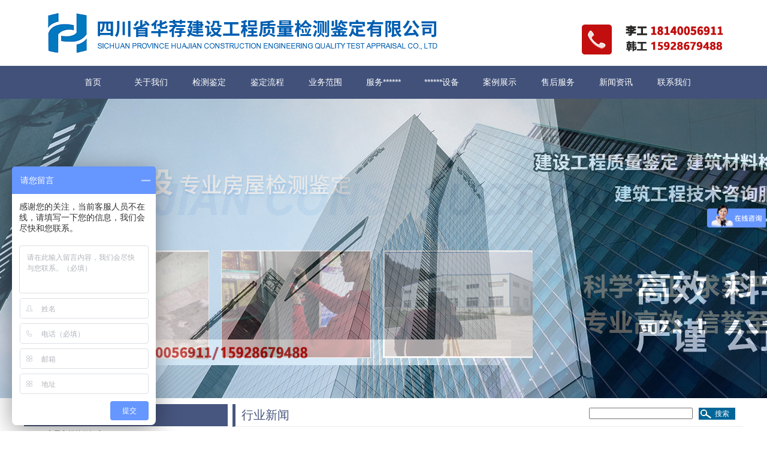

--- FILE ---
content_type: text/html; charset=utf-8
request_url: http://www.schjjcjd.com/index.php?_m=mod_article&_a=fullist&caa_id=18
body_size: 27122
content:
<!DOCTYPE html PUBLIC "-//W3C//DTD XHTML 1.0 Transitional//EN"
"http://www.w3.org/TR/xhtml1/DTD/xhtml1-transitional.dtd">
<html xmlns="http://www.w3.org/1999/xhtml">
<!-- 页面头部【start】 -->
<head>
<meta http-equiv="Content-Type" content="text/html; charset=UTF-8" />
<title>
行业新闻--四川省华荐建设工程质量检测鉴定有限公司 </title>
<meta name="keywords" content="" />
<meta name="description" content="" />
<script type="text/javascript" src="script/tree.js"></script>
<link rel="stylesheet" type="text/css" href="template/jianzhu-180321-lql26/css/style.css" />
<script type="text/javascript" language="javascript" src="script/jquery.min.js"></script>
<script type="text/javascript" language="javascript" src="script/popup/jquery.ui.custom.min.js"></script>
<script type="text/javascript" language="javascript" src="script/droppy.js"></script>
<script type="text/javascript" language="javascript" src="script/thickbox.js"></script>
<script type="text/javascript" language="javascript" src="script/helper.js?v=1"></script>
<!--[if lte IE 6]>
<script type="text/javascript" language="javascript" src="script/png.js"></script>
<![endif]--> 
<link rel="stylesheet" type="text/css" href="script/thickbox.css" />
<link rel="stylesheet" type="text/css" href="script/popup/theme/jquery.ui.core.css" />
<link rel="stylesheet" type="text/css" href="script/popup/theme/jquery.ui.dialog.css" />
<link rel="stylesheet" type="text/css" href="script/popup/theme/jquery.ui.theme.css" />
<link rel="stylesheet" type="text/css" href="script/popup/theme/jquery.ui.resizable.css" /><script type="text/javascript">
window.PHPSESSID="4rsuikm5i5ij9u894aurggoln5";
function parseToURL(){
	return "admin/"}
function operate_logo(dis,id){
	if(dis==0){//点击传过来是0，则表示已经隐藏，现在应该做显示处理
		$.post("index.php?_m=mod_media&_a=operate_logo",{id:id,display:dis},function(data){
			reloadPage();
		})	
		
	}else{
		$.post("index.php?_m=mod_media&_a=operate_logo",{id:id,display:dis},function(data){
			reloadPage();
		});
	}
}
function operate_banner(dis,id,url){
	if(dis==0){//点击传过来是0，则表示已经隐藏，现在应该做显示处理
		$.post("index.php?_m=mod_media&_a=operate_banner",{id:id,display:dis,url:url},function(data){
			reloadPage();
		})	
		
	}else{
		$.post("index.php?_m=mod_media&_a=operate_banner",{id:id,display:dis,url:url},function(data){
//			alert(data);
			reloadPage();
		});
	}
}
</script>
<link rel="stylesheet" type="text/css" href="view/css/pw_reset_style.css" />


</head>
<!--  页面头部【end】 -->
<body class="body1" style="">
<div id="getValues" value="fullist" style="display:none;"></div>
<div id="getParams" value='a:3:{s:2:"_m";s:11:"mod_article";s:2:"_a";s:7:"fullist";s:6:"caa_id";s:2:"18";}' style="display:none;"></div>
	<div class="header">
		<div class="header_con">
			<div class="logo">
				<div id="MODBLK_222" class="mod_block media_image mb_logo_block">

<div class="flash_image">
<img src="upload/image/2bHyJkKw.png" alt="四川省华荐建设工程质量检测鉴定有限公司 " width="1200" height="110" />
</div>

</div>
			</div>
			<div class="switch_langbar">
				<!-- -->
				
			</div>
		</div>
	</div>

	<div id="nav">
		<div class="nav_con">
			<div id="MODBLK_225" class="mod_block mb_56YrvV58_block">


			<div class="nav_l"></div>
        	<ul id="nav_SpmFHe" class="navigation">
			    <li>
        <a href="index.php?_m=frontpage&_a=index" target='_self'>
    首页</a>
        </li>
        <li>
        <span><a href="index.php?_m=mod_static&_a=view&sc_id=2" target='_self'>
    关于我们</a>
    <ul>
            <li>
        <a href="index.php?_m=mod_static&_a=view&sc_id=8" target='_self'>
    公司简介</a>
        </li>
        <li>
        <a href="index.php?_m=mod_static&_a=view&sc_id=19" target='_self'>
    文化理念</a>
        </li>
        <li>
        <a href="index.php?_m=mod_static&_a=view&sc_id=18" target='_self'>
    企业优势</a>
        </li>
        <li>
        <a href="index.php?_m=mod_static&_a=view&sc_id=7" target='_self'>
    资质证书</a>
        </li>
        <li>
        <a href="index.php?_m=mod_static&_a=view&sc_id=20" target='_self'>
    风采展示</a>
        </li>
        <li>
        <a href="index.php?_m=mod_static&_a=view&sc_id=23" target='_self'>
    服务流程</a>
        </li>
        <li>
        <a href="index.php?_m=mod_static&_a=view&sc_id=22" target='_self'>
    经理致辞</a>
        </li>
        <li>
        <a href="index.php?_m=mod_static&_a=view&sc_id=21" target='_self'>
    免责声明</a>
        </li>
        </ul></span>
        </li>
        <li>
        <span><a href="index.php?_m=mod_product&_a=prdlist&cap_id=65" target='_self'>
    检测鉴定</a>
    <ul>
            <li>
        <a href="index.php?_m=mod_product&_a=prdlist&cap_id=70" target='_self'>
    房屋完损等级评定</a>
        </li>
        <li>
        <a href="index.php?_m=mod_product&_a=prdlist&cap_id=69" target='_self'>
    房屋结构******性鉴定</a>
        </li>
        <li>
        <a href="index.php?_m=mod_product&_a=prdlist&cap_id=81" target='_self'>
    学校教学楼抗震鉴定</a>
        </li>
        <li>
        <a href="index.php?_m=mod_product&_a=prdlist&cap_id=68" target='_self'>
    施工周边房屋纠纷鉴定</a>
        </li>
        <li>
        <a href="index.php?_m=mod_product&_a=prdlist&cap_id=71" target='_self'>
    房屋装修质量检测和鉴定</a>
        </li>
        <li>
        <a href="index.php?_m=mod_product&_a=prdlist&cap_id=72" target='_self'>
    自然灾害损坏房屋检测鉴定</a>
        </li>
        <li>
        <a href="index.php?_m=mod_product&_a=prdlist&cap_id=73" target='_self'>
    超过使用年限房屋损坏鉴定</a>
        </li>
        <li>
        <a href="index.php?_m=mod_product&_a=prdlist&cap_id=74" target='_self'>
    装修加固改造前的性能鉴定</a>
        </li>
        <li>
        <a href="index.php?_m=mod_product&_a=prdlist&cap_id=78" target='_self'>
    房屋构件耐久性等复核鉴定</a>
        </li>
        <li>
        <a href="index.php?_m=mod_product&_a=prdlist&cap_id=79" target='_self'>
    改变使用用途等******性鉴定</a>
        </li>
        <li>
        <a href="index.php?_m=mod_product&_a=prdlist&cap_id=80" target='_self'>
    钢结构工程房屋的******性鉴定</a>
        </li>
        <li>
        <a href="index.php?_m=mod_product&_a=prdlist&cap_id=76" target='_self'>
    公共场所及特种营业场所安全鉴定</a>
        </li>
        <li>
        <a href="index.php?_m=mod_product&_a=prdlist&cap_id=77" target='_self'>
    地基沉降、承重能力不足的******性鉴定</a>
        </li>
        <li>
        <a href="index.php?_m=mod_product&_a=prdlist&cap_id=75" target='_self'>
    五无工程房屋的安全鉴定及质量检测鉴定</a>
        </li>
        <li>
        <a href="index.php?_m=mod_product&_a=prdlist&cap_id=82" target='_self'>
    受火灾、台风、雷击、雪灾等导致的损伤</a>
        </li>
        </ul></span>
        </li>
        <li>
        <a href="index.php?_m=mod_static&_a=view&sc_id=17" target='_self'>
    鉴定流程</a>
        </li>
        <li>
        <a href="index.php?_m=mod_static&_a=view&sc_id=11" target='_self'>
    业务范围</a>
        </li>
        <li>
        <a href="index.php?_m=mod_static&_a=view&sc_id=16" target='_self'>
    服务******</a>
        </li>
        <li>
        <a href="index.php?_m=mod_product&_a=prdlist&cap_id=66" target='_self'>
    ******设备</a>
        </li>
        <li>
        <a href="index.php?_m=mod_product&_a=prdlist&cap_id=67" target='_self'>
    案例展示</a>
        </li>
        <li>
        <a href="index.php?_m=mod_static&_a=view&sc_id=12" target='_self'>
    售后服务</a>
        </li>
        <li>
        <span><a href="index.php?_m=mod_article&_a=fullist" target='_self'>
    新闻资讯</a>
    <ul>
            <li>
        <a href="index.php?_m=mod_article&_a=fullist&caa_id=17" target='_self'>
    公司新闻</a>
        </li>
        <li>
        <a href="index.php?_m=mod_article&_a=fullist&caa_id=18" target='_self'>
    行业新闻</a>
        </li>
        </ul></span>
        </li>
        <li>
        <a href="index.php?_m=mod_static&_a=view&sc_id=1" target='_self'>
    联系我们</a>
        </li>
                </ul>
			<div class="nav_r"></div>

		
<script type="text/javascript">
//$(".navigation li:first").css("background-image","none");
var topMenuNum = 0;
$("#nav_SpmFHe li span").hover(
	function(){
		topMenuNum++;
		$(this).attr("id","kindMenuHover"+topMenuNum);
		$("#kindMenuHover" + topMenuNum + " > ul").show();
		$(this).parent().addClass("hover");
	},
	function(){
		$("#"+$(this).attr("id")+" > ul").hide();
		$(this).attr("id","");
		$(this).parent().removeClass("hover");
	}
);
</script>

</div>
		</div>
	</div>
	<div id="banner" class="banner">
		<div id="MODBLK_223" class="mod_block media_image mb_banner_block">
<div class="flash_image">
<div>
<STYLE type=text/css>
#rotator_cndns12 {
	WIDTH: 1423px; HEIGHT: 500px;
	margin:0 auto;
	margin-top:0px;
	padding-top:-10px;
	background-color:#transparent;
}
#rotator_cndns12 a {
	display: block;
	WIDTH: 1423px; HEIGHT: 500px;
}
</STYLE>
<div id="img_heightnum" style="display:none; width:0px; height:0px;">500</div><div id="img_widthnum" style="display:none; width:0px; height:0px;">1423</div><div style="margin:0 auto;margin-top:0px;padding-top:0px; text-align:center; width:1423px;HEIGHT: 500px; background-color:#transparent">
<DIV id=rotator_cndns12>
	<SCRIPT type=text/javascript>
	var pushLinkType =["_blank","_self"]; //打开窗口
		jQuery(function($) {$(document).ready(function() {
			$('#rotator_cndns12').crossSlide(
				{sleep: 5000, fade: 1, debug: true},
				[
	{src: 'upload/image/11r11.jpg', href: '#'},{src: 'upload/image/2_fuben.jpg', href: '#'}				]
			);
		});});
	</SCRIPT>
</DIV>
</div>
<SCRIPT src="script/banner/a13/js/jquery.cross-slide.js" type=text/javascript></SCRIPT>
</div>
</div>
<!--&nbsp;&nbsp;</div>-->

</div>
	</div>

		<!-- <hr class="boundary" /> -->
	<!-- wrap start -->
	<div class="wrap">
				<div id="leftmain" class="clearFloat">
			<div class="left left_con">
				<!-- -->
				<div id="MODBLK_1578" class="mod_block mb_vFEUiPVc_block">
<h3 class="blk_t">检测鉴定</h3>
<style type="text/css">
@media screen, print { 
	ul#tree1 li { list-style: none; }
	ul#tree1>li a { background: url(template/jianzhu-180321-lql26/images/minus.gif) 0 50% no-repeat; padding-left: 12px; }
	.prod_type ul { width: ****; }
	.prod_type ul ul li {  }

}
</style>

<div class="list_main category">
	<div class="prod_type">
	<div id="pro_type_default_JYCX6G">
		<ul class="" id="tree1">
			    <li>
        <a   id="cap_70"  class="cap_70" href="index.php?_m=mod_product&_a=prdlist&cap_id=70">
    房屋完损等级评定</a>
        </li>
        <li>
        <a   id="cap_69"  class="cap_69" href="index.php?_m=mod_product&_a=prdlist&cap_id=69">
    房屋结构******性鉴定</a>
        </li>
        <li>
        <a   id="cap_81"  class="cap_81" href="index.php?_m=mod_product&_a=prdlist&cap_id=81">
    学校教学楼抗震鉴定</a>
        </li>
        <li>
        <a   id="cap_68"  class="cap_68" href="index.php?_m=mod_product&_a=prdlist&cap_id=68">
    施工周边房屋纠纷鉴定</a>
        </li>
        <li>
        <a   id="cap_71"  class="cap_71" href="index.php?_m=mod_product&_a=prdlist&cap_id=71">
    房屋装修质量检测和鉴定</a>
        </li>
        <li>
        <a   id="cap_72"  class="cap_72" href="index.php?_m=mod_product&_a=prdlist&cap_id=72">
    自然灾害损坏房屋检测鉴定</a>
        </li>
        <li>
        <a   id="cap_73"  class="cap_73" href="index.php?_m=mod_product&_a=prdlist&cap_id=73">
    超过使用年限房屋损坏鉴定</a>
        </li>
        <li>
        <a   id="cap_74"  class="cap_74" href="index.php?_m=mod_product&_a=prdlist&cap_id=74">
    装修加固改造前的性能鉴定</a>
        </li>
        <li>
        <a   id="cap_78"  class="cap_78" href="index.php?_m=mod_product&_a=prdlist&cap_id=78">
    房屋构件耐久性等复核鉴定</a>
        </li>
        <li>
        <a   id="cap_79"  class="cap_79" href="index.php?_m=mod_product&_a=prdlist&cap_id=79">
    改变使用用途等******性鉴定</a>
        </li>
        <li>
        <a   id="cap_80"  class="cap_80" href="index.php?_m=mod_product&_a=prdlist&cap_id=80">
    钢结构工程房屋的******性鉴定</a>
        </li>
        <li>
        <a   id="cap_76"  class="cap_76" href="index.php?_m=mod_product&_a=prdlist&cap_id=76">
    公共场所及特种营业场所安全鉴定</a>
        </li>
        <li>
        <a   id="cap_77"  class="cap_77" href="index.php?_m=mod_product&_a=prdlist&cap_id=77">
    地基沉降、承重能力不足的******性鉴定</a>
        </li>
        <li>
        <a   id="cap_75"  class="cap_75" href="index.php?_m=mod_product&_a=prdlist&cap_id=75">
    五无工程房屋的安全鉴定及质量检测鉴定</a>
        </li>
        <li>
        <a   id="cap_82"  class="cap_82" href="index.php?_m=mod_product&_a=prdlist&cap_id=82">
    受火灾、台风、雷击、雪灾等导致的损伤</a>
        </li>
    			<div class="blankbar1"></div>
		</ul>		
	</div>
	</div>
	<div class="list_bot"></div>
</div>
<div class="blankbar"></div>

<script type="text/javascript" language="javascript">
/**
 * for menu-drop type
 */
var default0 = function () {
	var curpid="0"; 
	var type = "default";
	if (type == 'slide') {
		$("#pro_type_default_JYCX6G > ul").droppy({curid:"cap_"+curpid});
	}
	
	if(curpid!=""){
		$(function(){
			if (type == 'click') {
				$(".cap_"+curpid).parents("ul").show();
				//setTimeout(function(){$("#cap_"+curpid).parents("ul").show();},1000);
			} else if(type == 'default') {
				$("#pro_type_default_JYCX6G ul ul").css('display', 'block');
			} else {
				$('#pro_type_slide_JYCX6G').bind("mouseleave",function(){
					setTimeout(function(){$(".cap_"+curpid).parents("ul").slideDown();},1000);
				});
				setTimeout(function(){$(".cap_"+curpid).parents("ul").slideDown();},500);
				//$(".cap_"+curpid).parents("ul").slideDown();
			}
		});	
	}
}
default0();
//if (type == 'click') {
//	$(function(){
//		if(curpid!=""){
//			$("#cap_"+curpid).parents("ul").show();
//		}
//	
//	});
//} else {
// 	$("#pro_type_JYCX6G > ul").droppy();
//	if(curpid!=""){
//		$('#pro_type_JYCX6G').bind("mouseleave",function(){
//			setTimeout(function(){$("#cap_"+curpid).parents("ul").slideDown();},1000);
//		});
//		$("#cap_"+curpid).parents("ul").slideDown();
//	}
//	$("#pro_type_JYCX6G ul ul li:last-child").css("border","0px");
//}
</script>


</div>
<div id="MODBLK_1582" class="mod_block mb_BeMbpnrD_block">
<h3 class="blk_t">联系我们</h3>
<style type="text/css">
.copyright .list_bot{display:none;}
</style>
<div class="com_con"><p>
	<span style="font-family:" font-size:18px;background-color:#ffffff;color:#333333;"=""><span style="font-size:16px;">四川省华荐建设工程质量检测鉴定有限公司</span>&nbsp;</span> 
</p>
<p style="margin-top:0px;margin-bottom:0px;padding:0px;color:#333333;white-space:normal;background-color:#FFFFFF;">
	<span style="margin:0px;padding:0px;font-family:'Microsoft YaHei';font-size:18px;"><span style="margin:0px;padding:0px;color:#000000;font-family:'Microsoft YaHei';line-height:28.8px;white-space:pre-wrap;font-size:16px;"><span style="margin:0px;padding:0px;color:#000000;font-family:'Microsoft YaHei';font-size:16px;">移动号码：</span><br />
</span></span> 
</p>
<p>
	<span style="font-size:16px;">李工 18140056911</span> 
</p>
<p style="margin-top:0px;margin-bottom:0px;padding:0px;color:#333333;font-family:微软雅黑;font-size:14px;line-height:28px;white-space:normal;background-color:#FFFFFF;">
	<span style="color:#000000;font-family:" font-size:16px;white-space:pre-wrap;"="">韩工 15928679488 </span> 
</p>
<p style="margin-top:0px;margin-bottom:0px;padding:0px;color:#333333;font-family:微软雅黑;font-size:14px;line-height:28px;white-space:normal;background-color:#FFFFFF;">
	<span style="color:#000000;">联系 QQ ：7290276</span> 
</p>
<p style="margin-top:0px;margin-bottom:0px;padding:0px;color:#333333;white-space:normal;font-family:微软雅黑;font-size:14px;line-height:28px;background-color:#FFFFFF;">
	<span style="margin:0px;padding:0px;color:#000000;font-family:" font-size:14px;"="">联系</span><span style="margin:0px;padding:0px;color:#5D5D5D;"><span style="margin:0px;padding:0px;color:#000000;font-family:" font-size:14px;"="">邮箱：</span><span style="margin:0px;padding:0px;color:#000000;font-family:" font-size:14px;"=""><span style="margin:0px;padding:0px;font-size:14px;"><span style="margin:0px;padding:0px;font-size:14px;">7290276</span></span></span><span style="margin:0px;padding:0px;color:#000000;font-family:" font-size:14px;"="">@qq.com</span></span> 
</p>
<p style="margin-top:0px;margin-bottom:0px;padding:0px;color:#333333;white-space:normal;font-family:微软雅黑;font-size:14px;line-height:28px;background-color:#FFFFFF;">
	<span style="margin:0px;padding:0px;color:#000000;line-height:21px;font-family:" font-size:14px;"="">联系网址：www.schjjcjd.com</span> 
</p>
<p style="margin-top:0px;margin-bottom:0px;padding:0px;color:#333333;white-space:normal;font-family:微软雅黑;font-size:14px;line-height:28px;background-color:#FFFFFF;">
	<span style="margin:0px;padding:0px;color:#5D5D5D;"><span style="margin:0px;padding:0px;color:#000000;font-family:" font-size:14px;"=""><span style="margin:0px;padding:0px;font-size:14px;">联系地址：</span></span><span style="margin:0px;padding:0px;"><span style="margin:0px;padding:0px;color:#000000;"></span><span style="margin:0px;padding:0px;color:#000000;line-height:28.8px;white-space:pre-wrap;font-family:" font-size:14px;"=""><span style="margin:0px;padding:0px;line-height:20px;white-space:normal;font-size:14px;"><span style="margin:0px;padding:0px;font-size:14px;">成都市成华区东三环路二段华盛路58号30幢</span></span></span></span></span> 
</p>
<p>
	<br />
</p>
<p>
	<br />
</p></div><div class="list_bot"></div>
</div>
			</div>
			<div class="left center_con" style="width:71%;">
				

<div class="art_list" >
	<!-- 编辑时动态触发 【start】-->
	<div class="mod_toolbar" id="tb_mb_article_list1" style="display: none; height: 28px; position: absolute; right: 2px; background: none repeat scroll 0% 0% rgb(247, 182, 75); width: 70px;">
				<a onclick="alert('您没有这个操作的权限！');return false;" title="内容编辑" href="#"><img border="0" alt="内容编辑" src="images/edit_content.gif">&nbsp;内容编辑</a>
			</div>
	<!-- 编辑时动态触发 【end】-->
	<div class="art_list_title">行业新闻</div>
	<div class="art_list_search"><form name="articlesearchform" id="articlesearchform" onsubmit="javascript:return check_articlesearch_info(this);" action="index.php?_m=mod_article&_a=fullist" method="post">
<input type="text" name="article_keyword" id="article_keyword" value=""  /><input type="submit" name="articlesearch_submit" id="articlesearch_submit" value="搜索"  />						
</form>
<script type="text/javascript" language="javascript">
<!--
function check_articlesearch_info(thisForm)
{
if (/^\s*$/.test(thisForm.elements["article_keyword"].value))
{
	alert("请输入关键字！");
	thisForm.elements["article_keyword"].focus();
	return false;
}
return true;
}
-->
</script>
</div>
	<div class="art_list_con">
		<ul>
						<li><p class="l_title"><a href="index.php?_m=mod_article&_a=article_content&article_id=124&caa_id=18" title="住宅房屋常见的结构形式有哪些？" target="_blank">住宅房屋常见的结构形式有哪些？</a></p><p class="n_time">2018-08-25 11:12</p></li>
				
        				<li><p class="l_title"><a href="index.php?_m=mod_article&_a=article_content&article_id=123&caa_id=18" title="什么样的房屋是危房？" target="_blank">什么样的房屋是危房？</a></p><p class="n_time">2018-08-25 11:12</p></li>
				
        				<li><p class="l_title"><a href="index.php?_m=mod_article&_a=article_content&article_id=122&caa_id=18" title="国家对房屋完好与损坏的程度如何评定？" target="_blank">国家对房屋完好与损坏的程度如何评定？</a></p><p class="n_time">2018-08-25 11:11</p></li>
				
        				<li><p class="l_title"><a href="index.php?_m=mod_article&_a=article_content&article_id=121&caa_id=18" title="影响房屋安全使用的因素" target="_blank">影响房屋安全使用的因素</a></p><p class="n_time">2018-08-25 11:11</p></li>
				
        				<li><p class="l_title"><a href="index.php?_m=mod_article&_a=article_content&article_id=120&caa_id=18" title="建筑裂缝的种类及特征" target="_blank">建筑裂缝的种类及特征</a></p><p class="n_time">2018-08-25 11:11</p></li>
				
        				<li><p class="l_title"><a href="index.php?_m=mod_article&_a=article_content&article_id=119&caa_id=18" title="什么是房屋安全鉴定？" target="_blank">什么是房屋安全鉴定？</a></p><p class="n_time">2018-08-25 11:11</p></li>
				
        				<li><p class="l_title"><a href="index.php?_m=mod_article&_a=article_content&article_id=118&caa_id=18" title="哪些是房屋的异常迹象？" target="_blank">哪些是房屋的异常迹象？</a></p><p class="n_time">2018-08-25 11:10</p></li>
				
        				<li><p class="l_title"><a href="index.php?_m=mod_article&_a=article_content&article_id=117&caa_id=18" title="什么情况下要进行代为鉴定？鉴定费用由谁承担？" target="_blank">什么情况下要进行代为鉴定？鉴定费用由谁承担？</a></p><p class="n_time">2018-08-25 11:10</p></li>
				
        				<li><p class="l_title"><a href="index.php?_m=mod_article&_a=article_content&article_id=116&caa_id=18" title="哪些房屋需作安全鉴定？" target="_blank">哪些房屋需作安全鉴定？</a></p><p class="n_time">2018-08-25 11:10</p></li>
				
        		</ul>
	</div>
<style type="text/css">
#pagerwrapper {padding:0 15px;width:98%;}
#pagerwrapper table td {padding-right:10px;}
#pagerwrapper .pageinput {width:18px;_width:18px}
#pagerwrapper .page_square{ width:15px;height:13px;_width:15px;_height:13px;background-color:#FAFDFC; border:1px #F6F4F2 solid;padding:0 3px;_padding:0 3px;margin:0 3px;_margin:0 3px;}
#pagerwrapper .page_square_bg{ width:15px;height:13px;_width:15px;_height:13px;background-color:#0468B4; border:1px #F6F4F2 solid;padding:0 3px;_padding:0 3px;}
#pagerwrapper .page_word{ width:50px;height:13px;_width:50px;_height:13px;background-color:#FAFDFC; border:1px #F6F4F2 solid;padding:0 3px;_padding:0 3px;margin:0 3px;_margin:0 3px;}
#pagerwrapper a{color:#0089D1}
.page_sure{width:50px;_width:50px; border-left:#CCCCCC 1px solid; border-top: #CCCCCC 1px solid; border-right:#999999 1px solid; border-bottom:#999999 1px solid; background-color:#00CCFF;} 
</style>
<script language="javascript">
function pageLocation(){
	var p_v = $("#p").val();
	if(p_v==""){
		alert("请输入要跳转的页数！");
		return false;
	}
	if(!(p_v.match(/\d/))){
		alert("跳转的页数必须是数字！");
		return false;
	}
	var locationPage = "index.php?_m=mod_article&_a=fullist&caa_id=18";
	if(locationPage.match(/(.html)/)){
		var locaTo = locationPage.replace(".html","-p-"+p_v+".html");
		window.location = locaTo;
	}else{
		window.location= "index.php?_m=mod_article&_a=fullist&caa_id=18"+"&p="+p_v;	
	}
}
</script>
<div id="pagerwrapper">
	<table id="pager" cellspacing="0">
		<tbody>
			<!--tr>
			    <td><a href="" title="首页">
                    <img src="template/jianzhu-180321-lql26/images/pager-first.gif" border="0" /></a></td>
                <td><a href="" title="上一页">
                    <img src="template/jianzhu-180321-lql26/images/pager-prev.gif" border="0" /></a></td>
                <td><a href="" title="下一页">
                    <img src="template/jianzhu-180321-lql26/images/pager-next.gif" border="0" /></a></td>
                <td><a href="" title="尾页">
                    <img src="template/jianzhu-180321-lql26/images/pager-last.gif" border="0" /></a></td>
                <td class="small"> / </td>
            </tr-->
            <tr><td colspan="5"></td>
           </tr>
        </tbody>
    </table>
</div></div>			</div>
		</div>
			
			</div>
	<!-- wrap end -->

<!-- 页脚【start】 -->
<div id="footer">
	<div class="copyright">
	<style type="text/css">
		.mb_foot_block {position:relative;}
		.mb_foot_block a{display:inline;}
	</style>
	<div id="MODBLK_285" class="mod_block mb_foot_block">
<style type="text/css">
.copyright .list_bot{display:none;}
</style>
<div class="com_con">Copyright © 2018,www.schjjcjd.com,All rights reserved<br />
版权所有 © 四川省华荐建设工程质量检测鉴定有限公司  未经许可 严禁复制 建议使用1024X768分辨率浏览本站</div><div class="list_bot"></div>
</div>
<a id="web_icp" href="https://beian.miit.gov.cn/" target="_blank">蜀ICP备18026545号-1</a>	</div>
</div>
<script type="text/javascript" language="javascript" src="script/picAutoZoom.js"></script>
<script type="text/javascript" language="javascript">
	var r_mod  = "mod_article",
		webicp = "蜀ICP备18026545号-1".replace(/(^\s*)|(\s*$)/g, ""),
		now = Date.now() || new Date().getTime(), icptime = findCookie("we9tVh_icptime=") || 0;
	if (r_mod === "frontpage" && !webicp && (now/1000 - icptime > 24*60*60)) {
		$.get("index.php?_a=webicp", function(d){
			d !== "" ? $("#web_icp").text(d):"";
		});
	}

<!--
    $.ajaxSetup({
        timeout: 300000
    });
//-->
</script>
<!-- 页脚【end】 -->
<script>
var _hmt = _hmt || [];
(function() {
  var hm = document.createElement("script");
  hm.src = "https://hm.baidu.com/hm.js?748a93b6260628214432a12d2db172ff";
  var s = document.getElementsByTagName("script")[0]; 
  s.parentNode.insertBefore(hm, s);
})();
</script>
</body>
</html>	<script>
		$(function() {
			$('.noContent_right, .noContent_left').bind('click', function() {
				$(this).addClass('noContent').removeClass('noContent_right noContent_left');
				if($('.noContent_right, .noContent_left').length) {
					$('.center_con').css('width','75%');
				} else {
					$('.center_con').css('width','');
				}
			});
		});
	</script><script type="text/javascript">   
    $(document).ready(function(){
     $(".newprod_pic img").removeAttr("name").attr({width:"285",height:"200"});
    });   
</script>

--- FILE ---
content_type: text/css
request_url: http://www.schjjcjd.com/template/jianzhu-180321-lql26/css/style.css
body_size: 18613
content:
@charset "UTF-8";
.newprod_con .newprod_list .newprod_name, .newprod_con .newprod_list .newprod_price, .newprod_con .newprod_list .newprod_intr,.marquee_list p a, .art_list .prod_list_list .prod_list_name, .art_list .prod_list_list .prod_list_type {
  max-width: 100%;
  display: block;
  white-space: nowrap;
  text-overflow: ellipsis;
  overflow: hidden;
}

.newprod_con .newprod_list .newprod_pic, .marquee, .marquee_list, .art_list .prod_list_list .prod_list_pic {
  overflow: hidden;
}
.newprod_con .newprod_list .newprod_pic img, .marquee img, .marquee_list img, .art_list .prod_list_list .prod_list_pic img {
  -webkit-transform: scale(1);
  transform: scale(1);
}
.newprod_con .newprod_list .newprod_pic img:hover, .marquee img:hover, .marquee_list img:hover, .art_list .prod_list_list .prod_list_pic img:hover {
  
}

.newprod_con .newprod_list, .marquee_list p font, .art_list .prod_list_list, .art_list #pager, .copyright {
  text-align: center;
}

/*2015-3-5 21:00:27*/

* {
  margin: 0 auto;
  padding: 0;
}

body {
	font: 12px/1.5 "sans serif",tahoma,verdana,helvetica;
  color: #333333;
  background-color: #fff;
}

img {
  border: 0;
  max-width: 100%;
}

ul {
  list-style-type: none;
}

a {
  text-decoration: none;
  color: #333333;
}
a:hover{
	color: #ce0d12;
	}

.left, .three > div, .art_list .prod_list_list, .art_list_con ul li p.l_title, .company_intro p img, #mess_main .mess_list .mess_title {
  float: left;
}

H3,em{
	font-weight:normal;
	}
.right, .art_list_con ul li p.n_time {
  float: right;
}

.clearFloat:after, .company_intro:after, #mess_main .mess_list:after, .flink_index:after {
  content: " ";
  display: block;
  visibility: hidden;
  height: 0;
  clear: both;
}

.clearFloat, .company_intro, #mess_main .mess_list, .flink_index {
  *zoom: 1;
}

/*sitemaster reset and only*/
.logo, #nav, .flash_image, .three, .newprod_name, .wrap, .copyright {
  margin: 0 auto;
}
.banner .flash_image{
	text-align:center;
	overflow: hidden;
	position:relative;
	min-width:1200px;/*兼容手机浏览器*/
	}
.switch_langbar {
  display: none;
}

/*index - 2015-2-2 16:26:07*/
.wrap .mod_block {
  position: relative;
}

.logo,.three, .boundary, .wrap, .copyright {
	width: 1200px;
}

.header{
  min-width: 1200px;
  background-color: #fff;
}
.header_con {
  width: 1200px;
  min-height: 110px;
  margin: 0 auto;
  position: relative;
}

.logo, #nav, .logo .flash_image {
  width: auto;
}

/*banner*/
.banner {
  *z-index: -1;
  margin: 0 auto;
}
.banner .mod_block {
	padding-bottom: 0px;
	background-image: none;
}

#nav {
  width: 100%;
  margin: 0 auto;
  background-color: #41517a;
}
.nav_con {
	width: 1200px;
	height: 55px;
	line-height: 55px;
	margin: 0 auto;
	font-family: "Microsoft Yahei", Arial;
	font-size: 14px;
	position: relative;
	z-index:1;/* ie7菜单遮挡 */
}
#nav .mod_toolbar{
	top:-25px;
	}
.navigation {
  text-align: center;
  height: 55px;
  *height: 55px;
  /*>li:first-child a, */
}
.navigation a {
  color: #fff;
  text-align: center;
  display: block;
  font-size: 14px;
}
.navigation a:hover {
  transition: all 0.3s;
  color: #fdb200;
}
.navigation li {
  *margin-left: 0;
  position: relative;
  display: inline-block;
  *display: inline;
  *zoom: 1;
  *vertical-align: middle;
  min-width: 93px;/*指定菜单宽度，只对第一个LI有效*/
  z-index: 100;
}
.navigation li a:hover{
	color: #41517a;
	text-decoration: none;
	background-color: #fff;
	}
.navigation li span{
	padding:0;
	margin:0;
}
.navigation li span ul {
  position: absolute;
  background: #fff;
  width: 100%;
  display: none;
  left: 0;
  z-index: 100;
}
.navigation li span ul li {
  border-left: none;
  margin-left: 0;
  width: 100%;
  padding: 0;
  height:30px;
  line-height:30px;
  color:#FFF;
}
.navigation li span ul li a{
	white-space: nowrap;/*文字超出自动隐藏*/
	overflow: hidden;
  text-overflow: ellipsis;
  color: #41517a;
}
.navigation li span ul li a:hover{
  background-image: none;
  color: #fff;
	background-color:#41517a;
}
.navigation li span ul li ul {
  top: 0;
  left: 100%;
}
.navigation li span ul li a {
  font-size: 11px;
  padding: 0 0;
}
.navigation > li > span > a {
  height: 55px;/*控制带span菜单高度*/
  line-height: 55px;
  min-width: 93px;/*控制带span菜单宽度，兼容IE7*/
  color:#FFF;
}
.navigation > li:first-child {
  border-left: none;
  margin-left: 0;
}

/*longBarTop*/
.con > div {
  position: relative;
}

.con .list_bot,
.left .list_bot,
.three > div .list_bot,
.art_list .prod_list_list .list_bot,
.art_list_con ul li p.l_title .list_bot,
.company_intro p img .list_bot,
#mess_main .mess_list .mess_title .list_bot {
  height: 5px;
}

.newprod_con {
  overflow: hidden;
}
.newprod_con .newprod_list .newprod_pic {
  vertical-align: middle;
  text-align: center;
}
.newprod_con .newprod_list .newprod_pic img {
  height: 200px;
  vertival-align: middle;
}
.newprod_con .newprod_list .newprod_name {
  max-width: 285px;
}
.newprod_con .newprod_list .newprod_name a{
  font-family:"Microsoft YaHei","宋体",Arial,Sans-Serif;
  font-size: 12pt;
}
.newprod_con .newprod_list .newprod_price {
  color: #fdb200;
}
/* 通用标题*/
.blk_t,
.art_list_title,
.artview_title {
  color: #FFF;
  font-family: "Microsoft Yahei", Arial;
  font-size: 14px;
  line-height: 37px;
  text-indent:25px; 
}
/*通用正文内框，如果所有都是一个效果可以删除下面的*/
/* 左侧正文内框、右侧正文内框、三栏正文内框、上通栏正文内框、下通栏正文内框 */
.prod_type,
.list_con,
.pro_over,
.art_list1,
.com_con,
.qq_list_con,
.company_intro,
#longBarTop .flash_image,
#longBarBottom .flash_image,
.three .flash_image,
.left_con .flash_image,
.right_con .flash_image,
.center_con .flash_image{
	/* flash_image，因为logo、banner也调用了，所以单独写*/
	padding: 0 10px;
	*padding: 0 10px;/*兼容IE的时候注意修改数值*/
}
/*three*/
.three {
  background: #fff;
  padding-top: 10px;
  padding-bottom: 10px;
}
.three .list_bot{
  height: 0;
}
.three > div {
  width: 33%;
}
.three .threeLeft{
  width: 580px;
  background-color: #F6F6F6;
}
.three .threeLeft img{
  padding-right: 10px;
}
.three .threeLeft .com_con{
  padding: 0;
}
.three .threeCenter{
  width: 296px;
}
.three .threeCenter {
  margin-left: 1%;
}
.three .threeCenter .com_con{
  padding: 0;
}
.three .threeRight {
  width: 310px;
}
/* 三栏标题 */
.three .threeLeft .blk_t,
.three .threeLeft .art_list_title,
.three .threeLeft .artview_title,
.three .threeCenter .blk_t,
.three .threeCenter .art_list_title,
.three .threeCenter .artview_title,
.three .threeRight .blk_t,
.three .threeRight .art_list_title,
.three .threeRight .artview_title{
  padding-top: 5px;
  padding-bottom: 5px;
  font-size: 18px;
  line-height: 20px;
  font-style: normal;
  color: #41517a;
  text-indent: 0;
  background-color: #fff;
}
.three .threeRight .blk_t{
  visibility:hidden;/* 隐藏右栏的标题 */
  height: 40px;
}
.three .threeRight .list_more{
  display: none;
}
.three .threeRight .titlelist li{
  line-height: 28px;
}
.three .threeLeft .blk_t em,
.three .threeLeft .art_list_title em,
.three .threeLeft .artview_title em,
.three .threeCenter .blk_t em,
.three .threeCenter .art_list_title em,
.three .threeCenter .artview_title em,
.three .threeRight .blk_t em,
.three .threeRight .art_list_title em,
.three .threeRight .artview_title em{
  display: block;
  font-size: 14px;
  color: #808080;
  font-style:normal;
}
/* 三栏正文内框 */
.three .category .prod_type,
.three .list_con,
.three .pro_over,
.three .art_list1,
.three .flash_image,
.three .qq_list_con{
  padding-top: 0;
  padding-left: 0;
  padding-right: 10px;
  padding-bottom: 0;
}
.three .threeRight .list_con{
  padding-left: 10px;
}
.three .threeRight .list_main,
.three .threeRight .com_con,
.three .threeRight .company_intro{
  background-color: #F6F6F6;
}
.three .threeLeft .titlelist li{
  float: left;
  width: 50%;
}
/*up down*/
.marquee {
  height: 100px;
}
.marquee a {
  overflow: hidden;
  display: block;
  text-align: center;
  border-bottom: none;
}
.marquee p a {
  margin-bottom: 10px;
  border-top: none;
}

/*left right*/
.marquee_list {
	padding: 5px;
}
.marquee_list p {
  width: 160px;
  margin: 3px !important;
}
.marquee_list p font {
  display: block;
}

.left_con .list_con{
	padding: 0 0;
}
.category .prod_type ul li {
  border-top: 1px dashed #99c77b;
  padding-left: 15px;
}
.category .prod_type ul li ul {
  display: none;
}
.category .prod_type ul li:first-child {
  border-top: none;
}
.category #tree1 ul li {
  background: url("../images/news_arrow.gif") no-repeat scroll 0px 10px;
}
/*con*/
.left_con, .right_con {
  width: 29%;
}
.center_con {
  width: 42%;
}

.centerLeft_con, .centerRight_con {
  width: 49.7%;
}

.list_more, .art_list .art_list_search {
  position: absolute;
  top: 12px;
  bottom: 14px;
  right: 12px;
  height:35px;
}
/* con左右部分标题*/
.left_con .blk_t,
.left_con .art_list_title,
.left_con .artview_title,
.right_con .blk_t,
.right_con .art_list_title,
.right_con .artview_title {
  background-color: #47567F;
	}
/* con中间部分标题*/
.center_con .blk_t,
.center_con .art_list_title,
.center_con .artview_title {
  line-height: 37px;
  *height: 37px; 
  color: #47567F;
  text-indent: 10px;
  font-size: 20px;
  border-left: 5px solid #47567F;
  border-bottom: 1px solid #eaeaea;
  margin-bottom: 10px;
}
/* con中间部分双栏标题*/
#centerLeft .blk_t,
#centerRight .blk_t{
  
}
/* con[关于我们]新闻*/
.center_con .titlelist,
.centerBottom .titlelist{
	overflow: auto;
}
.centerTop .titlelist li,
.centerBottom .titlelist li{
	width:50%;
    float:left;
	}
/* 左侧、右侧正文内框 */
.left_con .category .prod_type,
.left_con .list_con,
.left_con .pro_over,
.left_con .art_list1,
.left_con .com_con,
.left_con .flash_image,
.left_con .qq_list_con,
.right_con .category .prod_type,
.right_con .list_con,
.right_con .pro_over,
.right_con .art_list1,
.right_con .com_con,
.right_con .flash_image,
.right_con .qq_list_con{
	padding: 0 10px;
}
/* 中间正文内框 */
.center_con .category .prod_type,
.center_con .list_con,
.center_con .pro_over,
.center_con .art_list1,
.center_con .com_con,
.center_con .flash_image,
.center_con .qq_list_con{
   
}

/*art_list*/
.art_list {
  position: relative;
}
.art_list .art_list_search {
  top: 6px;
}
.art_list .art_list_search #prd_keyword {
  height: 20px;
  line-height: 20px;
}
.art_list .art_list_search #prdsearch_submit,.art_list .art_list_search #articlesearch_submit {
  border: 0px;
  padding: 0px;
  margin: 0px;
  width: 62px;
  height: 20px;
  line-height: 20px;
  background: url(../images/search_button1.gif) no-repeat;
  color: #fff;
  margin-left: 10px;
  font-size: 12px;
  cursor: pointer;
  text-indent: 15px;
}
.art_list .prod_list_con {
  padding: 8px;
  zoom: 1;
  overflow: auto;
  overflow-x: hidden;
  overflow-y: hidden;
  scrollbar-face-color: #E6E6E6;
  scrollbar-highlight-color: #ffffff;
  scrollbar-shadow-color: #ffffff;
  scrollbar-3dlight-color: #B0B0B0;
  scrollbar-arrow-color: #666666;
  scrollbar-track-color: #f5f5f5;
  scrollbar-color: #B0B0B0;
  scrollbar-darkshadow-color: #9C9C9C;
}
.art_list .prod_list_list {
  width: 24%;
  _display: inline;
  margin: 0 0.5%;
  padding: 5px 0;
  line-height: 1.5em;
}
.art_list .prod_list_list :hover {
  /* background: #eeeeee; */
}
.art_list .prod_list_list .prod_list_pic {
  height: 135px;
}
.art_list #pager {
  margin: 20px auto;
}
.art_list .art_list_title_ul h2 {
  padding: 10px 0;
}

.art_list_con ul li {
  height: 26px;
  line-height: 26px;
  border-bottom: 1px dashed #3298FE;
  @entend .clearFloat;
}
.art_list_con ul li p.l_title {
  background: url(../images/news_arrow.gif) no-repeat left;
  padding-left: 15px;
}

.art_list_title, .artview_title {
  
}
.company_intro p img {
  border: 5px solid #F0F0F0;
  margin-right: 10px;
  max-height: 150px;
}

/*mess*/
#mess_main {
  padding: 0 10px;
}
#mess_main .mess_list .mess_title {
  width: 10%;
  height: 30px;
  margin: 5px 0;
}
#mess_main .mess_list .mess_input, #mess_main .mess_list .mess_textarea {
  padding-left: 15px;
}
#mess_main .mess_list .mess_input input, #mess_main .mess_list .mess_input textarea, #mess_main .mess_list .mess_textarea input, #mess_main .mess_list .mess_textarea textarea {
  width: 60%;
  margin: 5px 0;
}
#mess_main .mess_list .mess_input input, #mess_main .mess_list .mess_textarea input {
  height: 22px;
}
#mess_main .mess_list img {
  vertical-align: middle;
}
#mess_main .subd {
  width: 70px;
  border: 0px;
  height: 26px;
  line-height: 26px;
  cursor: pointer;
  color: #333333;
}

.artview {
  padding: 0 0;
}

.flink_index {
  margin: 0px 10px;
}
.flink_index li {
  display: table-cell;
  margin: 5px;
  padding: 3px;
  border: 1px solid #fff;
  width: 144px;
  height: 60px;
  vertical-align: middle;
  *position: relative;
  float: left;
}
.flink_index li img {
  width: auto !important;
  max-width: 120px;
  display: block;
  margin: 0 auto;
  *position: absolute;
  *top: 50%;
  *left: 50%;
  *margin-top: expression(-this.height/2);
  *margin-left: expression(-this.width/2);
  /*for IE低版本7/6*/
}

#footer {
  font-size: 12px;
  color: #fff;
  min-width:1200px;/*兼容手机浏览器*/
  background-color: #47567F;
}
#footer .com_con {
	border-top-style: none;
	border-right-style: none;
	border-bottom-style: none;
	border-left-style: none;
}

.copyright {
  padding: 5px 0;
}
.copyright a{
  color: #fff;
}
.qq_list_con ul li {
  line-height: 30px;
}
.qq_list_con ul li img {
  padding-right: 10px;
}

/*noContent*/
.noContent .placeholder, .noContent_left .placeholder, .noContent_right .placeholder {
  height: 20px;
  background: #CCF3FF;
  border: 1px dashed #3298FE;
}

.noContent_left {
  background: #f4f0e7;
  position: absolute;
  top: 0;
  left: -121px;
  width: 112px;
}

.noContent_right {
  background: #f4f0e7;
  position: absolute;
  top: 0;
  right: -121px;
  width: 112px;
}

.noContent_left:after {
  content: '点击激活左侧内容';
}

.noContent_right:after {
  content: '点击激活右侧内容';
}

/* sortable placeholder */
.sortable_placeholder {
  display: block;
  order: 1px solid #efefef;
  height: 32px;
  background: #3298FE;
}

.placeholder {
  display: block;
  height: 12px;
}

.artview_info, .prodview_info {
  margin: 20px 0 15px;
  padding: 5px 10px;
  line-height: 20px;
  border: 1px solid #f4e4b4;
  background: #fffff0;
}

.prodview_pic, .prodview_pic img {
  width: 200px;
  height: 225px;
}

.prodview_pic {
  float: left;
  margin: 0 15px 0 20px;
  _margin-left: 10px;
  border: #D5E1E2 1px solid;
}

/*列表前面的小三角*/
.recent, .titlelist {
	padding-top: 0;
	padding-right: 5px;
	padding-bottom: 0;
	padding-left: 5px;
}

.recent_list, .titlelist li {
  	background: url(../images/news_arrow.gif) left center no-repeat;
  	text-indent: 8px;
  	border-bottom: 1px dashed #E9E9E9;
  	overflow: hidden;
	white-space: nowrap;/*文本不会换行*/
	text-overflow: ellipsis;/*显示省略符号*/
}

.recent_list a {
  display: block;
}
.recent_list :last-child {
  text-align: right;
}

/*链接hover*/
.category .prod_type li, .titlelist li {
  line-height: 26px;
}
.category .prod_type li a:hover, .titlelist li a:hover {
  
}

/*正文内边距*/
.art_list_con, #sta_content, .company_intro, .qq_list_con, .prodview_content, form#messform, .com_con,#artview_content {
  padding: 0 12px 5px 12px;
}

.prodview_content {
  clear: both;
}

/*add or reset css*/
.wrap {
  width: auto;
  padding-top: 10px;
}
/* #longBarTop */
#longBarTop,
#longBarBottom,
.con > div,
#leftmain {
	width: 1200px;
	background-color:#FFF;
  margin: 0 auto;
}
#longBarTop,
#longBarBottom {
	padding-bottom: 0px;
}
#longBarBottom{
  padding-top: 10px;
}
/* 上下通栏标题 */
#longBarTop .blk_t,
#longBarTop .art_list_title,
#longBarTop .artview_title,
#longBarBottom .blk_t,
#longBarBottom .art_list_title, 
#longBarBottom .artview_title {
  line-height: 25px;
  color: #41517a;
  font-size: 22px;
  text-align: center;
  margin-top: 10px;
}
#longBarTop .blk_t em,
#longBarTop .art_list_title em,
#longBarTop .artview_title em,
#longBarBottom .blk_t em,
#longBarBottom .art_list_title em, 
#longBarBottom .artview_title em {
  color: #a1a1a1;
  display: block;
  font-size: 14px;
  font-style:normal;
}
/* 上通栏正文内框 */
#longBarTop .category .prod_type,
#longBarTop .list_con,
#longBarTop .pro_over,
#longBarTop .art_list1,
#longBarTop .com_con,
#longBarTop .flash_image,
#longBarTop .qq_list_con{

}
/* 下通栏正文内框 */
#longBarBottom .category .prod_type,
#longBarBottom .list_con,
#longBarBottom .pro_over,
#longBarBottom .art_list1,
#longBarBottom .com_con,
#longBarBottom .flash_image,
#longBarBottom .qq_list_con{
  padding: 0;
}
#longBarTop .list_bot, #longBarBottom .list_bot {
  height: 7px;
}

/*上下大通栏的新闻列表*/
#longBarTop .titlelist,
#longBarBottom .titlelist{
	overflow: auto;
}
#longBarTop .titlelist li,
#longBarBottom .titlelist li {
	width:50%;
	float:left;
}

.left_con .mod_block{
  margin-right: 8px;/*左栏与中栏的空隙*/
}
.center_con .mod_block {
  margin-right: 0px;
}

.right_con .mod_block {
  margin-left: 10px;/*右栏与中栏的空隙*/
}

#leftmain.art_list, #leftmain .center_con .artview, #leftmain .center_con .art_list1 {
  margin-right: 0px;
}

.left_con .mod_block, .right_con .mod_block {
  background-color: #FFF;
}

.center_con .mod_block, .center_con .art_list, .center_con .artview, .center_con .art_list1 {
  background-color: #FFF;
}
.center_con .art_list_title {
  
}
.center_con .art_list_title em {
  font-style: normal;
}

.FORIE7 {
  float: none;
}

ul.mktree li.liBullet .bullet {
  background: url(../images/minus.gif) center left no-repeat !important;
}